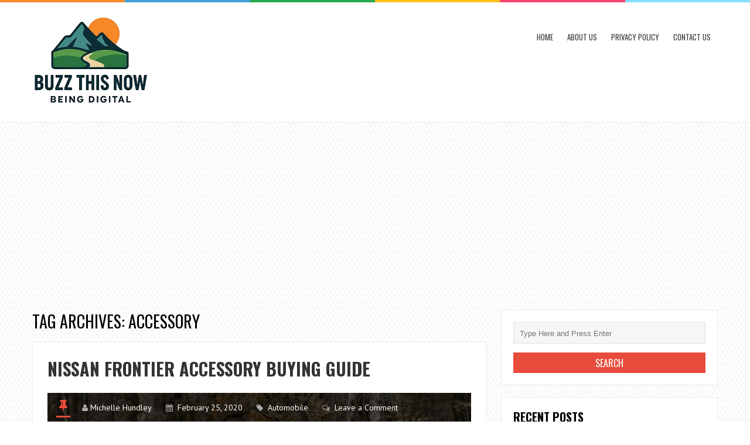

--- FILE ---
content_type: text/html; charset=UTF-8
request_url: https://buzzthisnow.com/tag/accessory/
body_size: 57398
content:
<!DOCTYPE html>
<html lang="en-US">
<head>
<meta charset="UTF-8">
<link rel="pingback" href="https://buzzthisnow.com/xmlrpc.php" />
<meta name="viewport" content="width=device-width" />
<title>Accessory &#8211; Buzz This Now</title>
<meta name='robots' content='max-image-preview:large' />
<link rel='dns-prefetch' href='//fonts.googleapis.com' />
<link rel="alternate" type="application/rss+xml" title="Buzz This Now &raquo; Feed" href="https://buzzthisnow.com/feed/" />
<link rel="alternate" type="application/rss+xml" title="Buzz This Now &raquo; Comments Feed" href="https://buzzthisnow.com/comments/feed/" />
<link rel="alternate" type="application/rss+xml" title="Buzz This Now &raquo; Accessory Tag Feed" href="https://buzzthisnow.com/tag/accessory/feed/" />
<style id='wp-img-auto-sizes-contain-inline-css' type='text/css'>
img:is([sizes=auto i],[sizes^="auto," i]){contain-intrinsic-size:3000px 1500px}
/*# sourceURL=wp-img-auto-sizes-contain-inline-css */
</style>
<style id='wp-emoji-styles-inline-css' type='text/css'>

	img.wp-smiley, img.emoji {
		display: inline !important;
		border: none !important;
		box-shadow: none !important;
		height: 1em !important;
		width: 1em !important;
		margin: 0 0.07em !important;
		vertical-align: -0.1em !important;
		background: none !important;
		padding: 0 !important;
	}
/*# sourceURL=wp-emoji-styles-inline-css */
</style>
<style id='wp-block-library-inline-css' type='text/css'>
:root{--wp-block-synced-color:#7a00df;--wp-block-synced-color--rgb:122,0,223;--wp-bound-block-color:var(--wp-block-synced-color);--wp-editor-canvas-background:#ddd;--wp-admin-theme-color:#007cba;--wp-admin-theme-color--rgb:0,124,186;--wp-admin-theme-color-darker-10:#006ba1;--wp-admin-theme-color-darker-10--rgb:0,107,160.5;--wp-admin-theme-color-darker-20:#005a87;--wp-admin-theme-color-darker-20--rgb:0,90,135;--wp-admin-border-width-focus:2px}@media (min-resolution:192dpi){:root{--wp-admin-border-width-focus:1.5px}}.wp-element-button{cursor:pointer}:root .has-very-light-gray-background-color{background-color:#eee}:root .has-very-dark-gray-background-color{background-color:#313131}:root .has-very-light-gray-color{color:#eee}:root .has-very-dark-gray-color{color:#313131}:root .has-vivid-green-cyan-to-vivid-cyan-blue-gradient-background{background:linear-gradient(135deg,#00d084,#0693e3)}:root .has-purple-crush-gradient-background{background:linear-gradient(135deg,#34e2e4,#4721fb 50%,#ab1dfe)}:root .has-hazy-dawn-gradient-background{background:linear-gradient(135deg,#faaca8,#dad0ec)}:root .has-subdued-olive-gradient-background{background:linear-gradient(135deg,#fafae1,#67a671)}:root .has-atomic-cream-gradient-background{background:linear-gradient(135deg,#fdd79a,#004a59)}:root .has-nightshade-gradient-background{background:linear-gradient(135deg,#330968,#31cdcf)}:root .has-midnight-gradient-background{background:linear-gradient(135deg,#020381,#2874fc)}:root{--wp--preset--font-size--normal:16px;--wp--preset--font-size--huge:42px}.has-regular-font-size{font-size:1em}.has-larger-font-size{font-size:2.625em}.has-normal-font-size{font-size:var(--wp--preset--font-size--normal)}.has-huge-font-size{font-size:var(--wp--preset--font-size--huge)}.has-text-align-center{text-align:center}.has-text-align-left{text-align:left}.has-text-align-right{text-align:right}.has-fit-text{white-space:nowrap!important}#end-resizable-editor-section{display:none}.aligncenter{clear:both}.items-justified-left{justify-content:flex-start}.items-justified-center{justify-content:center}.items-justified-right{justify-content:flex-end}.items-justified-space-between{justify-content:space-between}.screen-reader-text{border:0;clip-path:inset(50%);height:1px;margin:-1px;overflow:hidden;padding:0;position:absolute;width:1px;word-wrap:normal!important}.screen-reader-text:focus{background-color:#ddd;clip-path:none;color:#444;display:block;font-size:1em;height:auto;left:5px;line-height:normal;padding:15px 23px 14px;text-decoration:none;top:5px;width:auto;z-index:100000}html :where(.has-border-color){border-style:solid}html :where([style*=border-top-color]){border-top-style:solid}html :where([style*=border-right-color]){border-right-style:solid}html :where([style*=border-bottom-color]){border-bottom-style:solid}html :where([style*=border-left-color]){border-left-style:solid}html :where([style*=border-width]){border-style:solid}html :where([style*=border-top-width]){border-top-style:solid}html :where([style*=border-right-width]){border-right-style:solid}html :where([style*=border-bottom-width]){border-bottom-style:solid}html :where([style*=border-left-width]){border-left-style:solid}html :where(img[class*=wp-image-]){height:auto;max-width:100%}:where(figure){margin:0 0 1em}html :where(.is-position-sticky){--wp-admin--admin-bar--position-offset:var(--wp-admin--admin-bar--height,0px)}@media screen and (max-width:600px){html :where(.is-position-sticky){--wp-admin--admin-bar--position-offset:0px}}

/*# sourceURL=wp-block-library-inline-css */
</style><style id='global-styles-inline-css' type='text/css'>
:root{--wp--preset--aspect-ratio--square: 1;--wp--preset--aspect-ratio--4-3: 4/3;--wp--preset--aspect-ratio--3-4: 3/4;--wp--preset--aspect-ratio--3-2: 3/2;--wp--preset--aspect-ratio--2-3: 2/3;--wp--preset--aspect-ratio--16-9: 16/9;--wp--preset--aspect-ratio--9-16: 9/16;--wp--preset--color--black: #000000;--wp--preset--color--cyan-bluish-gray: #abb8c3;--wp--preset--color--white: #ffffff;--wp--preset--color--pale-pink: #f78da7;--wp--preset--color--vivid-red: #cf2e2e;--wp--preset--color--luminous-vivid-orange: #ff6900;--wp--preset--color--luminous-vivid-amber: #fcb900;--wp--preset--color--light-green-cyan: #7bdcb5;--wp--preset--color--vivid-green-cyan: #00d084;--wp--preset--color--pale-cyan-blue: #8ed1fc;--wp--preset--color--vivid-cyan-blue: #0693e3;--wp--preset--color--vivid-purple: #9b51e0;--wp--preset--gradient--vivid-cyan-blue-to-vivid-purple: linear-gradient(135deg,rgb(6,147,227) 0%,rgb(155,81,224) 100%);--wp--preset--gradient--light-green-cyan-to-vivid-green-cyan: linear-gradient(135deg,rgb(122,220,180) 0%,rgb(0,208,130) 100%);--wp--preset--gradient--luminous-vivid-amber-to-luminous-vivid-orange: linear-gradient(135deg,rgb(252,185,0) 0%,rgb(255,105,0) 100%);--wp--preset--gradient--luminous-vivid-orange-to-vivid-red: linear-gradient(135deg,rgb(255,105,0) 0%,rgb(207,46,46) 100%);--wp--preset--gradient--very-light-gray-to-cyan-bluish-gray: linear-gradient(135deg,rgb(238,238,238) 0%,rgb(169,184,195) 100%);--wp--preset--gradient--cool-to-warm-spectrum: linear-gradient(135deg,rgb(74,234,220) 0%,rgb(151,120,209) 20%,rgb(207,42,186) 40%,rgb(238,44,130) 60%,rgb(251,105,98) 80%,rgb(254,248,76) 100%);--wp--preset--gradient--blush-light-purple: linear-gradient(135deg,rgb(255,206,236) 0%,rgb(152,150,240) 100%);--wp--preset--gradient--blush-bordeaux: linear-gradient(135deg,rgb(254,205,165) 0%,rgb(254,45,45) 50%,rgb(107,0,62) 100%);--wp--preset--gradient--luminous-dusk: linear-gradient(135deg,rgb(255,203,112) 0%,rgb(199,81,192) 50%,rgb(65,88,208) 100%);--wp--preset--gradient--pale-ocean: linear-gradient(135deg,rgb(255,245,203) 0%,rgb(182,227,212) 50%,rgb(51,167,181) 100%);--wp--preset--gradient--electric-grass: linear-gradient(135deg,rgb(202,248,128) 0%,rgb(113,206,126) 100%);--wp--preset--gradient--midnight: linear-gradient(135deg,rgb(2,3,129) 0%,rgb(40,116,252) 100%);--wp--preset--font-size--small: 13px;--wp--preset--font-size--medium: 20px;--wp--preset--font-size--large: 36px;--wp--preset--font-size--x-large: 42px;--wp--preset--spacing--20: 0.44rem;--wp--preset--spacing--30: 0.67rem;--wp--preset--spacing--40: 1rem;--wp--preset--spacing--50: 1.5rem;--wp--preset--spacing--60: 2.25rem;--wp--preset--spacing--70: 3.38rem;--wp--preset--spacing--80: 5.06rem;--wp--preset--shadow--natural: 6px 6px 9px rgba(0, 0, 0, 0.2);--wp--preset--shadow--deep: 12px 12px 50px rgba(0, 0, 0, 0.4);--wp--preset--shadow--sharp: 6px 6px 0px rgba(0, 0, 0, 0.2);--wp--preset--shadow--outlined: 6px 6px 0px -3px rgb(255, 255, 255), 6px 6px rgb(0, 0, 0);--wp--preset--shadow--crisp: 6px 6px 0px rgb(0, 0, 0);}:where(.is-layout-flex){gap: 0.5em;}:where(.is-layout-grid){gap: 0.5em;}body .is-layout-flex{display: flex;}.is-layout-flex{flex-wrap: wrap;align-items: center;}.is-layout-flex > :is(*, div){margin: 0;}body .is-layout-grid{display: grid;}.is-layout-grid > :is(*, div){margin: 0;}:where(.wp-block-columns.is-layout-flex){gap: 2em;}:where(.wp-block-columns.is-layout-grid){gap: 2em;}:where(.wp-block-post-template.is-layout-flex){gap: 1.25em;}:where(.wp-block-post-template.is-layout-grid){gap: 1.25em;}.has-black-color{color: var(--wp--preset--color--black) !important;}.has-cyan-bluish-gray-color{color: var(--wp--preset--color--cyan-bluish-gray) !important;}.has-white-color{color: var(--wp--preset--color--white) !important;}.has-pale-pink-color{color: var(--wp--preset--color--pale-pink) !important;}.has-vivid-red-color{color: var(--wp--preset--color--vivid-red) !important;}.has-luminous-vivid-orange-color{color: var(--wp--preset--color--luminous-vivid-orange) !important;}.has-luminous-vivid-amber-color{color: var(--wp--preset--color--luminous-vivid-amber) !important;}.has-light-green-cyan-color{color: var(--wp--preset--color--light-green-cyan) !important;}.has-vivid-green-cyan-color{color: var(--wp--preset--color--vivid-green-cyan) !important;}.has-pale-cyan-blue-color{color: var(--wp--preset--color--pale-cyan-blue) !important;}.has-vivid-cyan-blue-color{color: var(--wp--preset--color--vivid-cyan-blue) !important;}.has-vivid-purple-color{color: var(--wp--preset--color--vivid-purple) !important;}.has-black-background-color{background-color: var(--wp--preset--color--black) !important;}.has-cyan-bluish-gray-background-color{background-color: var(--wp--preset--color--cyan-bluish-gray) !important;}.has-white-background-color{background-color: var(--wp--preset--color--white) !important;}.has-pale-pink-background-color{background-color: var(--wp--preset--color--pale-pink) !important;}.has-vivid-red-background-color{background-color: var(--wp--preset--color--vivid-red) !important;}.has-luminous-vivid-orange-background-color{background-color: var(--wp--preset--color--luminous-vivid-orange) !important;}.has-luminous-vivid-amber-background-color{background-color: var(--wp--preset--color--luminous-vivid-amber) !important;}.has-light-green-cyan-background-color{background-color: var(--wp--preset--color--light-green-cyan) !important;}.has-vivid-green-cyan-background-color{background-color: var(--wp--preset--color--vivid-green-cyan) !important;}.has-pale-cyan-blue-background-color{background-color: var(--wp--preset--color--pale-cyan-blue) !important;}.has-vivid-cyan-blue-background-color{background-color: var(--wp--preset--color--vivid-cyan-blue) !important;}.has-vivid-purple-background-color{background-color: var(--wp--preset--color--vivid-purple) !important;}.has-black-border-color{border-color: var(--wp--preset--color--black) !important;}.has-cyan-bluish-gray-border-color{border-color: var(--wp--preset--color--cyan-bluish-gray) !important;}.has-white-border-color{border-color: var(--wp--preset--color--white) !important;}.has-pale-pink-border-color{border-color: var(--wp--preset--color--pale-pink) !important;}.has-vivid-red-border-color{border-color: var(--wp--preset--color--vivid-red) !important;}.has-luminous-vivid-orange-border-color{border-color: var(--wp--preset--color--luminous-vivid-orange) !important;}.has-luminous-vivid-amber-border-color{border-color: var(--wp--preset--color--luminous-vivid-amber) !important;}.has-light-green-cyan-border-color{border-color: var(--wp--preset--color--light-green-cyan) !important;}.has-vivid-green-cyan-border-color{border-color: var(--wp--preset--color--vivid-green-cyan) !important;}.has-pale-cyan-blue-border-color{border-color: var(--wp--preset--color--pale-cyan-blue) !important;}.has-vivid-cyan-blue-border-color{border-color: var(--wp--preset--color--vivid-cyan-blue) !important;}.has-vivid-purple-border-color{border-color: var(--wp--preset--color--vivid-purple) !important;}.has-vivid-cyan-blue-to-vivid-purple-gradient-background{background: var(--wp--preset--gradient--vivid-cyan-blue-to-vivid-purple) !important;}.has-light-green-cyan-to-vivid-green-cyan-gradient-background{background: var(--wp--preset--gradient--light-green-cyan-to-vivid-green-cyan) !important;}.has-luminous-vivid-amber-to-luminous-vivid-orange-gradient-background{background: var(--wp--preset--gradient--luminous-vivid-amber-to-luminous-vivid-orange) !important;}.has-luminous-vivid-orange-to-vivid-red-gradient-background{background: var(--wp--preset--gradient--luminous-vivid-orange-to-vivid-red) !important;}.has-very-light-gray-to-cyan-bluish-gray-gradient-background{background: var(--wp--preset--gradient--very-light-gray-to-cyan-bluish-gray) !important;}.has-cool-to-warm-spectrum-gradient-background{background: var(--wp--preset--gradient--cool-to-warm-spectrum) !important;}.has-blush-light-purple-gradient-background{background: var(--wp--preset--gradient--blush-light-purple) !important;}.has-blush-bordeaux-gradient-background{background: var(--wp--preset--gradient--blush-bordeaux) !important;}.has-luminous-dusk-gradient-background{background: var(--wp--preset--gradient--luminous-dusk) !important;}.has-pale-ocean-gradient-background{background: var(--wp--preset--gradient--pale-ocean) !important;}.has-electric-grass-gradient-background{background: var(--wp--preset--gradient--electric-grass) !important;}.has-midnight-gradient-background{background: var(--wp--preset--gradient--midnight) !important;}.has-small-font-size{font-size: var(--wp--preset--font-size--small) !important;}.has-medium-font-size{font-size: var(--wp--preset--font-size--medium) !important;}.has-large-font-size{font-size: var(--wp--preset--font-size--large) !important;}.has-x-large-font-size{font-size: var(--wp--preset--font-size--x-large) !important;}
/*# sourceURL=global-styles-inline-css */
</style>

<style id='classic-theme-styles-inline-css' type='text/css'>
/*! This file is auto-generated */
.wp-block-button__link{color:#fff;background-color:#32373c;border-radius:9999px;box-shadow:none;text-decoration:none;padding:calc(.667em + 2px) calc(1.333em + 2px);font-size:1.125em}.wp-block-file__button{background:#32373c;color:#fff;text-decoration:none}
/*# sourceURL=/wp-includes/css/classic-themes.min.css */
</style>
<link rel='stylesheet' id='dashicons-css' href='https://buzzthisnow.com/wp-includes/css/dashicons.min.css?ver=6.9' type='text/css' media='all' />
<link rel='stylesheet' id='admin-bar-css' href='https://buzzthisnow.com/wp-includes/css/admin-bar.min.css?ver=6.9' type='text/css' media='all' />
<style id='admin-bar-inline-css' type='text/css'>

    /* Hide CanvasJS credits for P404 charts specifically */
    #p404RedirectChart .canvasjs-chart-credit {
        display: none !important;
    }
    
    #p404RedirectChart canvas {
        border-radius: 6px;
    }

    .p404-redirect-adminbar-weekly-title {
        font-weight: bold;
        font-size: 14px;
        color: #fff;
        margin-bottom: 6px;
    }

    #wpadminbar #wp-admin-bar-p404_free_top_button .ab-icon:before {
        content: "\f103";
        color: #dc3545;
        top: 3px;
    }
    
    #wp-admin-bar-p404_free_top_button .ab-item {
        min-width: 80px !important;
        padding: 0px !important;
    }
    
    /* Ensure proper positioning and z-index for P404 dropdown */
    .p404-redirect-adminbar-dropdown-wrap { 
        min-width: 0; 
        padding: 0;
        position: static !important;
    }
    
    #wpadminbar #wp-admin-bar-p404_free_top_button_dropdown {
        position: static !important;
    }
    
    #wpadminbar #wp-admin-bar-p404_free_top_button_dropdown .ab-item {
        padding: 0 !important;
        margin: 0 !important;
    }
    
    .p404-redirect-dropdown-container {
        min-width: 340px;
        padding: 18px 18px 12px 18px;
        background: #23282d !important;
        color: #fff;
        border-radius: 12px;
        box-shadow: 0 8px 32px rgba(0,0,0,0.25);
        margin-top: 10px;
        position: relative !important;
        z-index: 999999 !important;
        display: block !important;
        border: 1px solid #444;
    }
    
    /* Ensure P404 dropdown appears on hover */
    #wpadminbar #wp-admin-bar-p404_free_top_button .p404-redirect-dropdown-container { 
        display: none !important;
    }
    
    #wpadminbar #wp-admin-bar-p404_free_top_button:hover .p404-redirect-dropdown-container { 
        display: block !important;
    }
    
    #wpadminbar #wp-admin-bar-p404_free_top_button:hover #wp-admin-bar-p404_free_top_button_dropdown .p404-redirect-dropdown-container {
        display: block !important;
    }
    
    .p404-redirect-card {
        background: #2c3338;
        border-radius: 8px;
        padding: 18px 18px 12px 18px;
        box-shadow: 0 2px 8px rgba(0,0,0,0.07);
        display: flex;
        flex-direction: column;
        align-items: flex-start;
        border: 1px solid #444;
    }
    
    .p404-redirect-btn {
        display: inline-block;
        background: #dc3545;
        color: #fff !important;
        font-weight: bold;
        padding: 5px 22px;
        border-radius: 8px;
        text-decoration: none;
        font-size: 17px;
        transition: background 0.2s, box-shadow 0.2s;
        margin-top: 8px;
        box-shadow: 0 2px 8px rgba(220,53,69,0.15);
        text-align: center;
        line-height: 1.6;
    }
    
    .p404-redirect-btn:hover {
        background: #c82333;
        color: #fff !important;
        box-shadow: 0 4px 16px rgba(220,53,69,0.25);
    }
    
    /* Prevent conflicts with other admin bar dropdowns */
    #wpadminbar .ab-top-menu > li:hover > .ab-item,
    #wpadminbar .ab-top-menu > li.hover > .ab-item {
        z-index: auto;
    }
    
    #wpadminbar #wp-admin-bar-p404_free_top_button:hover > .ab-item {
        z-index: 999998 !important;
    }
    
/*# sourceURL=admin-bar-inline-css */
</style>
<link rel='stylesheet' id='contact-form-7-css' href='https://buzzthisnow.com/wp-content/plugins/contact-form-7/includes/css/styles.css?ver=6.1.4' type='text/css' media='all' />
<link rel='stylesheet' id='ez-toc-css' href='https://buzzthisnow.com/wp-content/plugins/easy-table-of-contents/assets/css/screen.min.css?ver=2.0.80' type='text/css' media='all' />
<style id='ez-toc-inline-css' type='text/css'>
div#ez-toc-container .ez-toc-title {font-size: 120%;}div#ez-toc-container .ez-toc-title {font-weight: 500;}div#ez-toc-container ul li , div#ez-toc-container ul li a {font-size: 95%;}div#ez-toc-container ul li , div#ez-toc-container ul li a {font-weight: 500;}div#ez-toc-container nav ul ul li {font-size: 90%;}.ez-toc-box-title {font-weight: bold; margin-bottom: 10px; text-align: center; text-transform: uppercase; letter-spacing: 1px; color: #666; padding-bottom: 5px;position:absolute;top:-4%;left:5%;background-color: inherit;transition: top 0.3s ease;}.ez-toc-box-title.toc-closed {top:-25%;}
.ez-toc-container-direction {direction: ltr;}.ez-toc-counter ul{counter-reset: item ;}.ez-toc-counter nav ul li a::before {content: counters(item, '.', decimal) '. ';display: inline-block;counter-increment: item;flex-grow: 0;flex-shrink: 0;margin-right: .2em; float: left; }.ez-toc-widget-direction {direction: ltr;}.ez-toc-widget-container ul{counter-reset: item ;}.ez-toc-widget-container nav ul li a::before {content: counters(item, '.', decimal) '. ';display: inline-block;counter-increment: item;flex-grow: 0;flex-shrink: 0;margin-right: .2em; float: left; }
/*# sourceURL=ez-toc-inline-css */
</style>
<link rel='stylesheet' id='liveblog-google-font-css' href='//fonts.googleapis.com/css?family=PT+Sans%3A400%2C500%2C600%2C700%2C800%7CLobster%3A400%2C500%2C600%2C700%2C800%7COswald%3A400%2C500%2C600%2C700%2C800&#038;ver=6.9' type='text/css' media='all' />
<link rel='stylesheet' id='liveblog-style-css' href='https://buzzthisnow.com/wp-content/themes/liveblog/style.css?ver=6.9' type='text/css' media='all' />
<link rel='stylesheet' id='liveblog-font-awesome-css' href='https://buzzthisnow.com/wp-content/themes/liveblog/assets/css/font-awesome.min.css?ver=6.9' type='text/css' media='all' />
<link rel='stylesheet' id='liveblog-responsive-css' href='https://buzzthisnow.com/wp-content/themes/liveblog/assets/css/responsive.css?ver=6.9' type='text/css' media='all' />
<script type="text/javascript" src="https://buzzthisnow.com/wp-includes/js/jquery/jquery.min.js?ver=3.7.1" id="jquery-core-js"></script>
<script type="text/javascript" src="https://buzzthisnow.com/wp-includes/js/jquery/jquery-migrate.min.js?ver=3.4.1" id="jquery-migrate-js"></script>
<link rel="https://api.w.org/" href="https://buzzthisnow.com/wp-json/" /><link rel="alternate" title="JSON" type="application/json" href="https://buzzthisnow.com/wp-json/wp/v2/tags/2953" /><link rel="EditURI" type="application/rsd+xml" title="RSD" href="https://buzzthisnow.com/xmlrpc.php?rsd" />
<meta name="generator" content="WordPress 6.9" />
<meta name="msvalidate.01" content="741E566297473BBCA80868492F08406B" />
<script async src="https://pagead2.googlesyndication.com/pagead/js/adsbygoogle.js?client=ca-pub-0124197621847357"
     crossorigin="anonymous"></script>	<style type="text/css">
	body { font-family: PT Sans}.header #logo {font-family: ;font-style: ;font-weight: ;}.nav-menu {font-family: Oswald;font-style: normal;font-weight: 400;font-size: 13;line-height: 20;text-transform: uppercase;}h1,h2,h3,h4,h5,h6, .widgettitle, .search-button, #commentform #submit { font-family: Oswald}.entry-title {font-family: Oswald;font-style: normal;font-weight: 700;text-transform: uppercase;}.single-title {font-family: Oswald;font-style: normal;font-weight: 700;}.post-content {font-family: PT Sans;font-style: normal;font-weight: 400;}.widget-title, #tabs li, .section-heading {font-family: Oswald;font-style: normal;font-weight: 700;text-transform: uppercase;}	</style>
<style type="text/css" id="custom-background-css">
body.custom-background { background-image: url("https://buzzthisnow.com/wp-content/themes/liveblog/assets/images/bg.png"); background-position: left top; background-size: auto; background-repeat: repeat; background-attachment: scroll; }
</style>
	<link rel="icon" href="https://buzzthisnow.com/wp-content/uploads/2025/09/cropped-FAVB-32x32.png" sizes="32x32" />
<link rel="icon" href="https://buzzthisnow.com/wp-content/uploads/2025/09/cropped-FAVB-192x192.png" sizes="192x192" />
<link rel="apple-touch-icon" href="https://buzzthisnow.com/wp-content/uploads/2025/09/cropped-FAVB-180x180.png" />
<meta name="msapplication-TileImage" content="https://buzzthisnow.com/wp-content/uploads/2025/09/cropped-FAVB-270x270.png" />
</head>
<body data-rsssl=1 id="blog" class="archive tag tag-accessory tag-2953 custom-background wp-theme-liveblog main" itemscope itemtype="http://schema.org/WebPage">
	<div class="st-container">
		<div class="main-container ">
			<div class="menu-pusher">
				<!-- START HEADER -->
                <header class="main-header clearfix">
    <div class="top-border">
        <span class="border-list"></span>
        <span class="border-list"></span>
        <span class="border-list"></span>
        <span class="border-list"></span>
        <span class="border-list"></span>
        <span class="border-list"></span>
    </div>
    <div class="header clearfix">
        <div class="container">
            <div class="logo-wrap">
                                                    <div id="logo">
                        <a href="https://buzzthisnow.com/">
                            <img src="https://buzzthisnow.com/wp-content/uploads/2025/09/BTNLOG.png" alt="Buzz This Now">
                        </a>
                    </div>
                                            </div>
            <div class="main-menu menu-one clearfix">
                <div class="center-width clearfix">
    <div class="menu-btn off-menu fa fa-align-justify" data-effect="st-effect-4"></div>
    <div class="main-nav">
        <nav class="nav-menu" >
            <div id="close-button"><i class="fa fa-times"></i></div>
            <ul id="menu-001" class="menu"><li id="menu-item-253" class="menu-item menu-item-type-custom menu-item-object-custom menu-item-home menu-item-253"><a href="https://buzzthisnow.com/">Home</a></li>
<li id="menu-item-254" class="menu-item menu-item-type-post_type menu-item-object-page menu-item-254"><a href="https://buzzthisnow.com/about-us/">About Us</a></li>
<li id="menu-item-256" class="menu-item menu-item-type-post_type menu-item-object-page menu-item-privacy-policy menu-item-256"><a rel="privacy-policy" href="https://buzzthisnow.com/privacy-policy/">Privacy Policy</a></li>
<li id="menu-item-255" class="menu-item menu-item-type-post_type menu-item-object-page menu-item-255"><a href="https://buzzthisnow.com/contact-us/">Contact Us</a></li>
</ul>        </nav>
    </div><!-- .main-nav -->
    </div>            </div><!--.main-menu-->
        </div><!-- .container -->
    </div><!-- .header -->
</header>				<!-- END HEADER -->
                <div class="main-wrapper clearfix">	<div id="page">
		<div class="main-content">
			<div class="archive-page">
				<div id="content" class="content-area archive-content-area">
					<div class="content-archive">
						<h1 class="category-title uppercase">
							Tag Archives: Accessory						</h1>
						<div class="content content-archive">
							<article id="post-3829" class="post-3829 post type-post status-publish format-standard has-post-thumbnail hentry category-automobile tag-accessory tag-buying-guide tag-nissan-frontier">
	<div class="post-box">
        <header>
            <h2 class="title entry-title">
                <a href="https://buzzthisnow.com/automobile/nissan-frontier-accessory-buying-guide/" title="Nissan Frontier Accessory Buying Guide" rel="bookmark">Nissan Frontier Accessory Buying Guide</a>
            </h2>
        </header><!--.header-->
                       <div class="post-common-type">
                    <div class="post-meta-dark clearfix">
                        <div class="post-meta">
	<span class="post-type post-type-standard"><i class="fa fa-thumb-tack"></i></span>            <span class="post-author"><i class="fa fa-user"></i><a href="https://buzzthisnow.com/author/russali/" title="Posts by Michelle Hundley" rel="author">Michelle Hundley</a></span>            <span class="post-date">
                <i class="fa fa-calendar"></i>
                <time datetime="2020-02-25T03:43:56+00:00" title="February 25, 2020">
                    February 25, 2020                </time>
            </span>		  <span class="post-cats"><i class="fa fa-tag"></i> <a href="https://buzzthisnow.com/category/automobile/" rel="category tag">Automobile</a></span>		  <span class="post-comments"><i class="fa fa-comments-o"></i> <a href="https://buzzthisnow.com/automobile/nissan-frontier-accessory-buying-guide/#respond" class="comments-link" >Leave a Comment</a></span></div><!--.post-meta-->                   </div>
                                           <a href="https://buzzthisnow.com/automobile/nissan-frontier-accessory-buying-guide/" title="Nissan Frontier Accessory Buying Guide" class="featured-thumbnail featured-thumbnail-big">
                            <img width="508" height="334" src="https://buzzthisnow.com/wp-content/uploads/2020/02/Nissan-Frontier.jpg" class="attachment-liveblog-featured size-liveblog-featured wp-post-image" alt="Nissan Frontier Accessory Buying Guide" decoding="async" fetchpriority="high" srcset="https://buzzthisnow.com/wp-content/uploads/2020/02/Nissan-Frontier.jpg 738w, https://buzzthisnow.com/wp-content/uploads/2020/02/Nissan-Frontier-300x197.jpg 300w" sizes="(max-width: 508px) 100vw, 508px" />                        </a>
                                   </div>        <div class="post-inner">
                            <div class="post-content entry-content clearfix">
                    <p>The Nissan Frontier has a reputation of being a sturdy and strong truck for drivers who need performance and heavy-duty hauling ability. Frontier owners can get even more out of their vehicle if they choose customized accessories for the truck&#8217;s</p>
                        <div class="read-more">
                            <a href="https://buzzthisnow.com/automobile/nissan-frontier-accessory-buying-guide/" title="Nissan Frontier Accessory Buying Guide" rel="bookmark">Continue Reading <span class="screen-reader-text">Nissan Frontier Accessory Buying Guide</span></a>
                        </div>
                                    </div><!--post-content-->
            	
        </div><!--.post-inner-->
	</div><!--.post-box-->
</article>						</div><!--.content-->
										    </div>
				</div>
				<aside class="sidebar">
	<div id="sidebar">
		<div class="widget sidebar-widget widget_search"><form method="get" class="searchform search-form" action="https://buzzthisnow.com/">
	<fieldset> 
		<input type="text" name="s" class="s" value="" placeholder="Type Here and Press Enter"> 
		
	</fieldset>
    <input type="submit" class="search-button" placeholder="Search" type="submit" value="Search">
</form></div><div class="widget sidebar-widget widget_liveblog_pp_widget"><h3 class="widget-title"><span>Recent Posts</span></h3>		<!-- START WIDGET -->
		<div class="recent-posts-widget recent_posts">
		<ul class="recent-posts">
							<li>
											                                                            <div class="thumbnail">
                                    <a class="widgetthumb" href='https://buzzthisnow.com/home-improvement/how-an-island-range-hood-improves-kitchen-air-quality/'>
                                        <img width="90" height="90" src="https://buzzthisnow.com/wp-content/uploads/2026/01/Sleek-stainless-steel-island-range-hood-ventilating-smoke-over-a-modern-kitchen-stove-90x90.jpg" class="attachment-liveblog-widgetthumb size-liveblog-widgetthumb wp-post-image" alt="Sleek stainless steel island range hood ventilating smoke over a modern kitchen stove" decoding="async" loading="lazy" srcset="https://buzzthisnow.com/wp-content/uploads/2026/01/Sleek-stainless-steel-island-range-hood-ventilating-smoke-over-a-modern-kitchen-stove-90x90.jpg 90w, https://buzzthisnow.com/wp-content/uploads/2026/01/Sleek-stainless-steel-island-range-hood-ventilating-smoke-over-a-modern-kitchen-stove-150x150.jpg 150w" sizes="auto, (max-width: 90px) 100vw, 90px" />                                    </a>
                                </div>
                            											                    
					<div class="info">
						<span class="widgettitle"><a href="https://buzzthisnow.com/home-improvement/how-an-island-range-hood-improves-kitchen-air-quality/" title="How an Island Range Hood Improves Kitchen Air Quality">How an Island Range Hood Improves Kitchen Air Quality</a></span>
						<span class="meta">
																						<time datetime="2026-01-20T09:36:05+00:00"><i class="fa fa-clock-o"></i> January 20, 2026</time>
																											</span>
					</div>
				</li>
							<li>
											                                                            <div class="thumbnail">
                                    <a class="widgetthumb" href='https://buzzthisnow.com/lifestyle/why-alexandria-kingstowne-swimming-lessons-are-recommended-before-toddler-age/'>
                                        <img width="90" height="90" src="https://buzzthisnow.com/wp-content/uploads/2026/01/why-alexandria-kingstowne-swimming-lessons-are-rec-90x90.jpg" class="attachment-liveblog-widgetthumb size-liveblog-widgetthumb wp-post-image" alt="Building water confidence early saves lives. Discover why Alexandria Kingstowne experts recommend starting swim lessons before age two for safety and development." decoding="async" loading="lazy" srcset="https://buzzthisnow.com/wp-content/uploads/2026/01/why-alexandria-kingstowne-swimming-lessons-are-rec-90x90.jpg 90w, https://buzzthisnow.com/wp-content/uploads/2026/01/why-alexandria-kingstowne-swimming-lessons-are-rec-150x150.jpg 150w" sizes="auto, (max-width: 90px) 100vw, 90px" />                                    </a>
                                </div>
                            											                    
					<div class="info">
						<span class="widgettitle"><a href="https://buzzthisnow.com/lifestyle/why-alexandria-kingstowne-swimming-lessons-are-recommended-before-toddler-age/" title="Why Alexandria Kingstowne Swimming Lessons Are Recommended Before Toddler Age">Why Alexandria Kingstowne Swimming Lessons Are Recommended Before Toddler Age</a></span>
						<span class="meta">
																						<time datetime="2026-01-15T05:34:04+00:00"><i class="fa fa-clock-o"></i> January 15, 2026</time>
																											</span>
					</div>
				</li>
							<li>
											                                                            <div class="thumbnail">
                                    <a class="widgetthumb" href='https://buzzthisnow.com/lifestyle/bright-starts-6-speed-portable-baby-swing-review/'>
                                        <img width="90" height="90" src="https://buzzthisnow.com/wp-content/uploads/2026/01/Bright-Starts-portable-swing-folded-for-travel-with-toys-attached-90x90.jpg" class="attachment-liveblog-widgetthumb size-liveblog-widgetthumb wp-post-image" alt="Bright Starts portable swing folded for travel with toys attached" decoding="async" loading="lazy" srcset="https://buzzthisnow.com/wp-content/uploads/2026/01/Bright-Starts-portable-swing-folded-for-travel-with-toys-attached-90x90.jpg 90w, https://buzzthisnow.com/wp-content/uploads/2026/01/Bright-Starts-portable-swing-folded-for-travel-with-toys-attached-150x150.jpg 150w" sizes="auto, (max-width: 90px) 100vw, 90px" />                                    </a>
                                </div>
                            											                    
					<div class="info">
						<span class="widgettitle"><a href="https://buzzthisnow.com/lifestyle/bright-starts-6-speed-portable-baby-swing-review/" title="Bright Starts 6-Speed Portable Baby Swing Review: Is It Worth Buying for Your Baby?">Bright Starts 6-Speed Portable Baby Swing Review: Is It Worth Buying for Your Baby?</a></span>
						<span class="meta">
																						<time datetime="2026-01-11T04:43:42+00:00"><i class="fa fa-clock-o"></i> January 11, 2026</time>
																											</span>
					</div>
				</li>
							<li>
											                                                            <div class="thumbnail">
                                    <a class="widgetthumb" href='https://buzzthisnow.com/home-improvement/trends-in-modern-granite-countertop-design/'>
                                        <img width="90" height="90" src="https://buzzthisnow.com/wp-content/uploads/2026/01/trends-in-modern-granite-countertop-design--90x90.jpg" class="attachment-liveblog-widgetthumb size-liveblog-widgetthumb wp-post-image" alt="Discover the latest in granite: matte honed finishes, bold waterfall edges, and dramatic veining. Stay ahead of the curve with 2026’s top kitchen design trends." decoding="async" loading="lazy" srcset="https://buzzthisnow.com/wp-content/uploads/2026/01/trends-in-modern-granite-countertop-design--90x90.jpg 90w, https://buzzthisnow.com/wp-content/uploads/2026/01/trends-in-modern-granite-countertop-design--150x150.jpg 150w" sizes="auto, (max-width: 90px) 100vw, 90px" />                                    </a>
                                </div>
                            											                    
					<div class="info">
						<span class="widgettitle"><a href="https://buzzthisnow.com/home-improvement/trends-in-modern-granite-countertop-design/" title="Trends in Modern Granite Countertop Design">Trends in Modern Granite Countertop Design</a></span>
						<span class="meta">
																						<time datetime="2026-01-09T06:06:33+00:00"><i class="fa fa-clock-o"></i> January 9, 2026</time>
																											</span>
					</div>
				</li>
							<li>
											                                                            <div class="thumbnail">
                                    <a class="widgetthumb" href='https://buzzthisnow.com/reviews/kitchendao-pasta-drying-rack/'>
                                        <img width="90" height="90" src="https://buzzthisnow.com/wp-content/uploads/2026/01/KitchenDAO-Pasta-Drying-02-90x90.jpg" class="attachment-liveblog-widgetthumb size-liveblog-widgetthumb wp-post-image" alt="Homemade pasta drying on KitchenDAO pasta drying rack." decoding="async" loading="lazy" srcset="https://buzzthisnow.com/wp-content/uploads/2026/01/KitchenDAO-Pasta-Drying-02-90x90.jpg 90w, https://buzzthisnow.com/wp-content/uploads/2026/01/KitchenDAO-Pasta-Drying-02-300x300.jpg 300w, https://buzzthisnow.com/wp-content/uploads/2026/01/KitchenDAO-Pasta-Drying-02-150x150.jpg 150w, https://buzzthisnow.com/wp-content/uploads/2026/01/KitchenDAO-Pasta-Drying-02-768x768.jpg 768w, https://buzzthisnow.com/wp-content/uploads/2026/01/KitchenDAO-Pasta-Drying-02.jpg 850w" sizes="auto, (max-width: 90px) 100vw, 90px" />                                    </a>
                                </div>
                            											                    
					<div class="info">
						<span class="widgettitle"><a href="https://buzzthisnow.com/reviews/kitchendao-pasta-drying-rack/" title="KitchenDAO Pasta Drying Rack Review: Is It Worth the Hype?">KitchenDAO Pasta Drying Rack Review: Is It Worth the Hype?</a></span>
						<span class="meta">
																						<time datetime="2026-01-07T11:06:22+00:00"><i class="fa fa-clock-o"></i> January 7, 2026</time>
																											</span>
					</div>
				</li>
			            					</ul>
		</div>
		<!-- END WIDGET -->
		</div><div class="widget sidebar-widget widget_categories"><h3 class="widget-title"><span>Categories</span></h3>
			<ul>
					<li class="cat-item cat-item-2937"><a href="https://buzzthisnow.com/category/anime/">Anime</a>
</li>
	<li class="cat-item cat-item-2880"><a href="https://buzzthisnow.com/category/technology/apps/">Apps</a>
</li>
	<li class="cat-item cat-item-70"><a href="https://buzzthisnow.com/category/automobile/">Automobile</a>
</li>
	<li class="cat-item cat-item-10"><a href="https://buzzthisnow.com/category/health-and-fitness/beauty/">Beauty</a>
</li>
	<li class="cat-item cat-item-133"><a href="https://buzzthisnow.com/category/bikes/">Bikes</a>
</li>
	<li class="cat-item cat-item-71"><a href="https://buzzthisnow.com/category/business/">Business</a>
</li>
	<li class="cat-item cat-item-2891"><a href="https://buzzthisnow.com/category/celebrity-gossip/">Celebrity Gossip</a>
</li>
	<li class="cat-item cat-item-2535"><a href="https://buzzthisnow.com/category/craft-and-diy/">Craft and DIY</a>
</li>
	<li class="cat-item cat-item-74"><a href="https://buzzthisnow.com/category/digital-marketing/">Digital Marketing</a>
</li>
	<li class="cat-item cat-item-67"><a href="https://buzzthisnow.com/category/eduction/">Eduction</a>
</li>
	<li class="cat-item cat-item-2929"><a href="https://buzzthisnow.com/category/entertainment/">Entertainment</a>
</li>
	<li class="cat-item cat-item-72"><a href="https://buzzthisnow.com/category/fashion/">Fashion</a>
</li>
	<li class="cat-item cat-item-76"><a href="https://buzzthisnow.com/category/food-and-drink/">Food and Drink</a>
</li>
	<li class="cat-item cat-item-9"><a href="https://buzzthisnow.com/category/health-and-fitness/">Health and Fitness</a>
</li>
	<li class="cat-item cat-item-339"><a href="https://buzzthisnow.com/category/healthy-foods/">Healthy Foods</a>
</li>
	<li class="cat-item cat-item-2813"><a href="https://buzzthisnow.com/category/health-and-fitness/home-and-natural-remedies/">Home and natural remedies</a>
</li>
	<li class="cat-item cat-item-75"><a href="https://buzzthisnow.com/category/home-improvement/">Home Improvement</a>
</li>
	<li class="cat-item cat-item-68"><a href="https://buzzthisnow.com/category/lifestyle/">Lifestyle</a>
</li>
	<li class="cat-item cat-item-297"><a href="https://buzzthisnow.com/category/pets/">Pets</a>
</li>
	<li class="cat-item cat-item-2839"><a href="https://buzzthisnow.com/category/technology/phone/">Phone</a>
</li>
	<li class="cat-item cat-item-1"><a href="https://buzzthisnow.com/category/reviews/">Reviews</a>
</li>
	<li class="cat-item cat-item-73"><a href="https://buzzthisnow.com/category/shopping/">Shopping</a>
</li>
	<li class="cat-item cat-item-77"><a href="https://buzzthisnow.com/category/sports/">Sports</a>
</li>
	<li class="cat-item cat-item-69"><a href="https://buzzthisnow.com/category/technology/">Technology</a>
</li>
	<li class="cat-item cat-item-120"><a href="https://buzzthisnow.com/category/tips/">Tips</a>
</li>
	<li class="cat-item cat-item-2"><a href="https://buzzthisnow.com/category/tour/">Tour</a>
</li>
	<li class="cat-item cat-item-2917"><a href="https://buzzthisnow.com/category/types-of/">Types of</a>
</li>
			</ul>

			</div><div class="widget sidebar-widget widget_random_widget"><h3 class="widget-title"><span>Random Posts</span></h3>		<!-- START WIDGET -->
		<ul class="random-posts">
										<li>
											                                                            <div class="thumbnail">
                                    <a class="widgetthumb" href='https://buzzthisnow.com/home-improvement/stress-free-moving/'>
                                        <img width="90" height="52" src="https://buzzthisnow.com/wp-content/uploads/2018/03/Stress-Free-Moving2.png" class="attachment-liveblog-widgetthumb size-liveblog-widgetthumb wp-post-image" alt="" decoding="async" loading="lazy" srcset="https://buzzthisnow.com/wp-content/uploads/2018/03/Stress-Free-Moving2.png 606w, https://buzzthisnow.com/wp-content/uploads/2018/03/Stress-Free-Moving2-300x172.png 300w" sizes="auto, (max-width: 90px) 100vw, 90px" />                                    </a>
                                </div>
                            																<div class="info">
						<span class="widgettitle"><a href="https://buzzthisnow.com/home-improvement/stress-free-moving/" title="Stress-Free Moving">Stress-Free Moving</a></span>
						<span class="meta">
																						<time datetime="2018-03-25T08:39:36+00:00"><i class="fa fa-clock-o"></i> March 25, 2018</time>
																											</span>
					</div>
				</li>
							<li>
											                                                            <div class="thumbnail">
                                    <a class="widgetthumb" href='https://buzzthisnow.com/business/what-are-the-key-cmmc-requirements-for-achieving-level-2-compliance/'>
                                        <img width="90" height="90" src="https://buzzthisnow.com/wp-content/uploads/2025/04/CMMC-Requirements-for-Achieving-Level-2-Compliance.jpeg" class="attachment-liveblog-widgetthumb size-liveblog-widgetthumb wp-post-image" alt="What are the requirements for CMMC Level 2" decoding="async" loading="lazy" srcset="https://buzzthisnow.com/wp-content/uploads/2025/04/CMMC-Requirements-for-Achieving-Level-2-Compliance.jpeg 1024w, https://buzzthisnow.com/wp-content/uploads/2025/04/CMMC-Requirements-for-Achieving-Level-2-Compliance-300x300.jpeg 300w, https://buzzthisnow.com/wp-content/uploads/2025/04/CMMC-Requirements-for-Achieving-Level-2-Compliance-150x150.jpeg 150w, https://buzzthisnow.com/wp-content/uploads/2025/04/CMMC-Requirements-for-Achieving-Level-2-Compliance-768x768.jpeg 768w" sizes="auto, (max-width: 90px) 100vw, 90px" />                                    </a>
                                </div>
                            																<div class="info">
						<span class="widgettitle"><a href="https://buzzthisnow.com/business/what-are-the-key-cmmc-requirements-for-achieving-level-2-compliance/" title="What Are the Key CMMC Requirements for Achieving Level 2 Compliance?">What Are the Key CMMC Requirements for Achieving Level 2 Compliance?</a></span>
						<span class="meta">
																						<time datetime="2025-04-17T03:42:40+00:00"><i class="fa fa-clock-o"></i> April 17, 2025</time>
																											</span>
					</div>
				</li>
							<li>
											                                                            <div class="thumbnail">
                                    <a class="widgetthumb" href='https://buzzthisnow.com/reviews/love-at-first-smell-learn-to-choose-the-ideal-perfume/'>
                                        <img width="90" height="51" src="https://buzzthisnow.com/wp-content/uploads/2017/01/perfume.jpg" class="attachment-liveblog-widgetthumb size-liveblog-widgetthumb wp-post-image" alt="Love at first smell: Learn to choose the ideal perfume" decoding="async" loading="lazy" srcset="https://buzzthisnow.com/wp-content/uploads/2017/01/perfume.jpg 700w, https://buzzthisnow.com/wp-content/uploads/2017/01/perfume-300x171.jpg 300w" sizes="auto, (max-width: 90px) 100vw, 90px" />                                    </a>
                                </div>
                            																<div class="info">
						<span class="widgettitle"><a href="https://buzzthisnow.com/reviews/love-at-first-smell-learn-to-choose-the-ideal-perfume/" title="Love at first smell: Learn to choose the ideal perfume">Love at first smell: Learn to choose the ideal perfume</a></span>
						<span class="meta">
																						<time datetime="2017-01-16T11:58:10+00:00"><i class="fa fa-clock-o"></i> January 16, 2017</time>
																											</span>
					</div>
				</li>
							<li>
											                                                            <div class="thumbnail">
                                    <a class="widgetthumb" href='https://buzzthisnow.com/health-and-fitness/learn-how-to-cook-fresh-white-asparagus-they-are-exquisite/'>
                                        <img width="90" height="60" src="https://buzzthisnow.com/wp-content/uploads/2022/02/asparagus.jpg" class="attachment-liveblog-widgetthumb size-liveblog-widgetthumb wp-post-image" alt="" decoding="async" loading="lazy" srcset="https://buzzthisnow.com/wp-content/uploads/2022/02/asparagus.jpg 800w, https://buzzthisnow.com/wp-content/uploads/2022/02/asparagus-300x200.jpg 300w, https://buzzthisnow.com/wp-content/uploads/2022/02/asparagus-768x512.jpg 768w" sizes="auto, (max-width: 90px) 100vw, 90px" />                                    </a>
                                </div>
                            																<div class="info">
						<span class="widgettitle"><a href="https://buzzthisnow.com/health-and-fitness/learn-how-to-cook-fresh-white-asparagus-they-are-exquisite/" title="Learn how to cook fresh white asparagus, they are exquisite!">Learn how to cook fresh white asparagus, they are exquisite!</a></span>
						<span class="meta">
																						<time datetime="2022-02-25T16:03:03+00:00"><i class="fa fa-clock-o"></i> February 25, 2022</time>
																											</span>
					</div>
				</li>
							<li>
											                                                            <div class="thumbnail">
                                    <a class="widgetthumb" href='https://buzzthisnow.com/entertainment/the-crown-season-3/'>
                                        <img width="90" height="53" src="https://buzzthisnow.com/wp-content/uploads/2019/10/The-crown-season-3.jpg" class="attachment-liveblog-widgetthumb size-liveblog-widgetthumb wp-post-image" alt="The crown season 3" decoding="async" loading="lazy" srcset="https://buzzthisnow.com/wp-content/uploads/2019/10/The-crown-season-3.jpg 500w, https://buzzthisnow.com/wp-content/uploads/2019/10/The-crown-season-3-300x178.jpg 300w" sizes="auto, (max-width: 90px) 100vw, 90px" />                                    </a>
                                </div>
                            																<div class="info">
						<span class="widgettitle"><a href="https://buzzthisnow.com/entertainment/the-crown-season-3/" title="The crown season 3: everything we know about season 3 of the Netflix series">The crown season 3: everything we know about season 3 of the Netflix series</a></span>
						<span class="meta">
																						<time datetime="2019-10-30T05:00:48+00:00"><i class="fa fa-clock-o"></i> October 30, 2019</time>
																											</span>
					</div>
				</li>
			            					</ul>
		<!-- END WIDGET -->
		</div>	</div>
</aside>			</div><!--.archive-page-->
		</div><!--.main-content-->
    </div><!--#page-->
                </div>
            </div><!--.main-wrapper-->
		<footer class="footer">
			<div class="container clearfix">
                <div class="footer-widgets footer-columns-4">
                    <div class="footer-widget footer-widget-1">
                                            </div>
                    <div class="footer-widget footer-widget-2">
                                            </div>
                    <div class="footer-widget footer-widget-3">
                                            </div>
                    <div class="footer-widget footer-widget-4 last">
                                            </div>
                </div><!-- .footer-widgets -->
			</div><!-- .container -->
		</footer>
		<div class="copyright">
			<div class="copyright-inner">
				<div class="copyright-text">
                                            Theme by <a href="http://themespie.com/" rel="designer">ThemesPie</a>                        <span>|</span>
                        Proudly Powered by <a href="http://wordpress.org/">WordPress</a>                                    </div>
			</div>
		</div><!-- .copyright -->
	</div><!-- .st-pusher -->
</div><!-- .main-container -->
	<div class="back-to-top"><i class="fa fa-arrow-up"></i></div>
</div><!--.st-container-->
<script type="speculationrules">
{"prefetch":[{"source":"document","where":{"and":[{"href_matches":"/*"},{"not":{"href_matches":["/wp-*.php","/wp-admin/*","/wp-content/uploads/*","/wp-content/*","/wp-content/plugins/*","/wp-content/themes/liveblog/*","/*\\?(.+)"]}},{"not":{"selector_matches":"a[rel~=\"nofollow\"]"}},{"not":{"selector_matches":".no-prefetch, .no-prefetch a"}}]},"eagerness":"conservative"}]}
</script>
<script type="text/javascript" src="https://buzzthisnow.com/wp-includes/js/dist/hooks.min.js?ver=dd5603f07f9220ed27f1" id="wp-hooks-js"></script>
<script type="text/javascript" src="https://buzzthisnow.com/wp-includes/js/dist/i18n.min.js?ver=c26c3dc7bed366793375" id="wp-i18n-js"></script>
<script type="text/javascript" id="wp-i18n-js-after">
/* <![CDATA[ */
wp.i18n.setLocaleData( { 'text direction\u0004ltr': [ 'ltr' ] } );
//# sourceURL=wp-i18n-js-after
/* ]]> */
</script>
<script type="text/javascript" src="https://buzzthisnow.com/wp-content/plugins/contact-form-7/includes/swv/js/index.js?ver=6.1.4" id="swv-js"></script>
<script type="text/javascript" id="contact-form-7-js-before">
/* <![CDATA[ */
var wpcf7 = {
    "api": {
        "root": "https:\/\/buzzthisnow.com\/wp-json\/",
        "namespace": "contact-form-7\/v1"
    }
};
//# sourceURL=contact-form-7-js-before
/* ]]> */
</script>
<script type="text/javascript" src="https://buzzthisnow.com/wp-content/plugins/contact-form-7/includes/js/index.js?ver=6.1.4" id="contact-form-7-js"></script>
<script type="text/javascript" id="ez-toc-scroll-scriptjs-js-extra">
/* <![CDATA[ */
var eztoc_smooth_local = {"scroll_offset":"30","add_request_uri":"","add_self_reference_link":""};
//# sourceURL=ez-toc-scroll-scriptjs-js-extra
/* ]]> */
</script>
<script type="text/javascript" src="https://buzzthisnow.com/wp-content/plugins/easy-table-of-contents/assets/js/smooth_scroll.min.js?ver=2.0.80" id="ez-toc-scroll-scriptjs-js"></script>
<script type="text/javascript" src="https://buzzthisnow.com/wp-content/plugins/easy-table-of-contents/vendor/js-cookie/js.cookie.min.js?ver=2.2.1" id="ez-toc-js-cookie-js"></script>
<script type="text/javascript" src="https://buzzthisnow.com/wp-content/plugins/easy-table-of-contents/vendor/sticky-kit/jquery.sticky-kit.min.js?ver=1.9.2" id="ez-toc-jquery-sticky-kit-js"></script>
<script type="text/javascript" id="ez-toc-js-js-extra">
/* <![CDATA[ */
var ezTOC = {"smooth_scroll":"1","visibility_hide_by_default":"1","scroll_offset":"30","fallbackIcon":"\u003Cspan class=\"\"\u003E\u003Cspan class=\"eztoc-hide\" style=\"display:none;\"\u003EToggle\u003C/span\u003E\u003Cspan class=\"ez-toc-icon-toggle-span\"\u003E\u003Csvg style=\"fill: #999;color:#999\" xmlns=\"http://www.w3.org/2000/svg\" class=\"list-377408\" width=\"20px\" height=\"20px\" viewBox=\"0 0 24 24\" fill=\"none\"\u003E\u003Cpath d=\"M6 6H4v2h2V6zm14 0H8v2h12V6zM4 11h2v2H4v-2zm16 0H8v2h12v-2zM4 16h2v2H4v-2zm16 0H8v2h12v-2z\" fill=\"currentColor\"\u003E\u003C/path\u003E\u003C/svg\u003E\u003Csvg style=\"fill: #999;color:#999\" class=\"arrow-unsorted-368013\" xmlns=\"http://www.w3.org/2000/svg\" width=\"10px\" height=\"10px\" viewBox=\"0 0 24 24\" version=\"1.2\" baseProfile=\"tiny\"\u003E\u003Cpath d=\"M18.2 9.3l-6.2-6.3-6.2 6.3c-.2.2-.3.4-.3.7s.1.5.3.7c.2.2.4.3.7.3h11c.3 0 .5-.1.7-.3.2-.2.3-.5.3-.7s-.1-.5-.3-.7zM5.8 14.7l6.2 6.3 6.2-6.3c.2-.2.3-.5.3-.7s-.1-.5-.3-.7c-.2-.2-.4-.3-.7-.3h-11c-.3 0-.5.1-.7.3-.2.2-.3.5-.3.7s.1.5.3.7z\"/\u003E\u003C/svg\u003E\u003C/span\u003E\u003C/span\u003E","visibility_hide_by_device":"1","chamomile_theme_is_on":""};
//# sourceURL=ez-toc-js-js-extra
/* ]]> */
</script>
<script type="text/javascript" src="https://buzzthisnow.com/wp-content/plugins/easy-table-of-contents/assets/js/front.min.js?ver=2.0.80-1767938826" id="ez-toc-js-js"></script>
<script type="text/javascript" src="https://buzzthisnow.com/wp-content/themes/liveblog/assets/js/theme-scripts.js?ver=1.0" id="liveblog-theme-scripts-js"></script>
<script id="wp-emoji-settings" type="application/json">
{"baseUrl":"https://s.w.org/images/core/emoji/17.0.2/72x72/","ext":".png","svgUrl":"https://s.w.org/images/core/emoji/17.0.2/svg/","svgExt":".svg","source":{"concatemoji":"https://buzzthisnow.com/wp-includes/js/wp-emoji-release.min.js?ver=6.9"}}
</script>
<script type="module">
/* <![CDATA[ */
/*! This file is auto-generated */
const a=JSON.parse(document.getElementById("wp-emoji-settings").textContent),o=(window._wpemojiSettings=a,"wpEmojiSettingsSupports"),s=["flag","emoji"];function i(e){try{var t={supportTests:e,timestamp:(new Date).valueOf()};sessionStorage.setItem(o,JSON.stringify(t))}catch(e){}}function c(e,t,n){e.clearRect(0,0,e.canvas.width,e.canvas.height),e.fillText(t,0,0);t=new Uint32Array(e.getImageData(0,0,e.canvas.width,e.canvas.height).data);e.clearRect(0,0,e.canvas.width,e.canvas.height),e.fillText(n,0,0);const a=new Uint32Array(e.getImageData(0,0,e.canvas.width,e.canvas.height).data);return t.every((e,t)=>e===a[t])}function p(e,t){e.clearRect(0,0,e.canvas.width,e.canvas.height),e.fillText(t,0,0);var n=e.getImageData(16,16,1,1);for(let e=0;e<n.data.length;e++)if(0!==n.data[e])return!1;return!0}function u(e,t,n,a){switch(t){case"flag":return n(e,"\ud83c\udff3\ufe0f\u200d\u26a7\ufe0f","\ud83c\udff3\ufe0f\u200b\u26a7\ufe0f")?!1:!n(e,"\ud83c\udde8\ud83c\uddf6","\ud83c\udde8\u200b\ud83c\uddf6")&&!n(e,"\ud83c\udff4\udb40\udc67\udb40\udc62\udb40\udc65\udb40\udc6e\udb40\udc67\udb40\udc7f","\ud83c\udff4\u200b\udb40\udc67\u200b\udb40\udc62\u200b\udb40\udc65\u200b\udb40\udc6e\u200b\udb40\udc67\u200b\udb40\udc7f");case"emoji":return!a(e,"\ud83e\u1fac8")}return!1}function f(e,t,n,a){let r;const o=(r="undefined"!=typeof WorkerGlobalScope&&self instanceof WorkerGlobalScope?new OffscreenCanvas(300,150):document.createElement("canvas")).getContext("2d",{willReadFrequently:!0}),s=(o.textBaseline="top",o.font="600 32px Arial",{});return e.forEach(e=>{s[e]=t(o,e,n,a)}),s}function r(e){var t=document.createElement("script");t.src=e,t.defer=!0,document.head.appendChild(t)}a.supports={everything:!0,everythingExceptFlag:!0},new Promise(t=>{let n=function(){try{var e=JSON.parse(sessionStorage.getItem(o));if("object"==typeof e&&"number"==typeof e.timestamp&&(new Date).valueOf()<e.timestamp+604800&&"object"==typeof e.supportTests)return e.supportTests}catch(e){}return null}();if(!n){if("undefined"!=typeof Worker&&"undefined"!=typeof OffscreenCanvas&&"undefined"!=typeof URL&&URL.createObjectURL&&"undefined"!=typeof Blob)try{var e="postMessage("+f.toString()+"("+[JSON.stringify(s),u.toString(),c.toString(),p.toString()].join(",")+"));",a=new Blob([e],{type:"text/javascript"});const r=new Worker(URL.createObjectURL(a),{name:"wpTestEmojiSupports"});return void(r.onmessage=e=>{i(n=e.data),r.terminate(),t(n)})}catch(e){}i(n=f(s,u,c,p))}t(n)}).then(e=>{for(const n in e)a.supports[n]=e[n],a.supports.everything=a.supports.everything&&a.supports[n],"flag"!==n&&(a.supports.everythingExceptFlag=a.supports.everythingExceptFlag&&a.supports[n]);var t;a.supports.everythingExceptFlag=a.supports.everythingExceptFlag&&!a.supports.flag,a.supports.everything||((t=a.source||{}).concatemoji?r(t.concatemoji):t.wpemoji&&t.twemoji&&(r(t.twemoji),r(t.wpemoji)))});
//# sourceURL=https://buzzthisnow.com/wp-includes/js/wp-emoji-loader.min.js
/* ]]> */
</script>
</body>
</html>

--- FILE ---
content_type: text/html; charset=utf-8
request_url: https://www.google.com/recaptcha/api2/aframe
body_size: 269
content:
<!DOCTYPE HTML><html><head><meta http-equiv="content-type" content="text/html; charset=UTF-8"></head><body><script nonce="KxDbNSZCiIqU6Pk9ySAcYg">/** Anti-fraud and anti-abuse applications only. See google.com/recaptcha */ try{var clients={'sodar':'https://pagead2.googlesyndication.com/pagead/sodar?'};window.addEventListener("message",function(a){try{if(a.source===window.parent){var b=JSON.parse(a.data);var c=clients[b['id']];if(c){var d=document.createElement('img');d.src=c+b['params']+'&rc='+(localStorage.getItem("rc::a")?sessionStorage.getItem("rc::b"):"");window.document.body.appendChild(d);sessionStorage.setItem("rc::e",parseInt(sessionStorage.getItem("rc::e")||0)+1);localStorage.setItem("rc::h",'1769033203649');}}}catch(b){}});window.parent.postMessage("_grecaptcha_ready", "*");}catch(b){}</script></body></html>